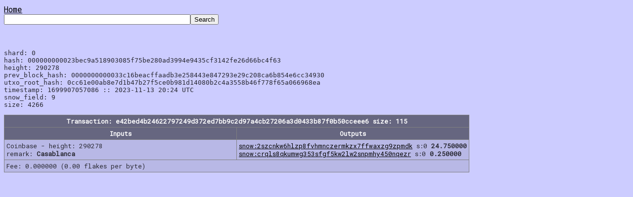

--- FILE ---
content_type: text/html
request_url: https://explorer.snowblossom.org/?search=290278
body_size: 2520
content:
<html>
<head>
<meta charset='UTF-8'>
<title>snowblossom explorer</title>
<link rel='stylesheet' type='text/css' href='https://snowblossom.org/style-fixed.css' />
<link REL='SHORTCUT ICON' href='https://snowblossom.org/snow-icon.png' />
<script src='https://code.jquery.com/jquery-1.12.4.min.js' integrity='sha256-ZosEbRLbNQzLpnKIkEdrPv7lOy9C27hHQ+Xp8a4MxAQ=' crossorigin='anonymous'></script>
<script src='https://maxcdn.bootstrapcdn.com/bootstrap/3.3.7/js/bootstrap.min.js' integrity='sha384-Tc5IQib027qvyjSMfHjOMaLkfuWVxZxUPnCJA7l2mCWNIpG9mGCD8wGNIcPD7Txa' crossorigin='anonymous'></script>
<style type='text/css'>
input {text-align: right;}
</style>
<script>
window.doscroll = false; function loadMore() { if(window.doscroll) return; window.doscroll = true; $('#lmore').hide(); $.ajax( { url: '?search=load-' + window.lastblock, success: function (data) { $('#blocktable').append(data); $('#lmore').show(); }}); window.lastblock -= 100; setTimeout(function() {window.doscroll = false;}, 2000); };
$(window).scroll(function() { if(window.doscroll) return; if($(window).scrollTop() + 3000 > $(document).height()) {loadMore();}}); 
function updateCalc() {var hour = 25.0 * 3600 * parseFloat($('#hashrate').val()) / Math.pow(2,(window.avgdiff-10));$('#hash1').val(hour.toFixed(3));$('#hash2').val((hour*24).toFixed(3));$('#hash3').val((hour*24*30).toFixed(3));}

</script>
</head>
<body>
<a href='/'>Home</a><br /><form name='query' action='/' method='GET'><input type='text' name='search' size='45' value=''><input type='submit' value='Search'></form>
<br>
<pre>
shard: 0
hash: 000000000023bec9a518903085f75be280ad3994e9435cf3142fe26d66bc4f63
height: 290278
prev_block_hash: 0000000000033c16beacffaadb3e258443e847293e29c208ca6b854e6cc34930
utxo_root_hash: 0cc61e00ab8e7d1b47b27f5ce0b981d14080b2c4a3558b46f778f65a066968ea
timestamp: 1699907057086 :: 2023-11-13 20:24 UTC
snow_field: 9
size: 4266
</pre>

<table class='table' style='max-width: 1400px;'><tr><th colspan=2>
Transaction: e42bed4b24622797249d372ed7bb9c2d97a4cb27206a3d0433b87f0b50cceee6 size: 115
</th></tr><tr><th>Inputs</th><th>Outputs</th></tr><tr><td style='width: 50%;'>
  Coinbase - height: 290278<br /> remark: <b>Casablanca</b>
</td><td style='width: 50%;'>
<a href='/?search=snow:2szcnkw6hlzp8fvhmnczermkzx7ffwaxzg9zpmdk'>snow:2szcnkw6hlzp8fvhmnczermkzx7ffwaxzg9zpmdk</a> s:0 <b>24.750000</b><br />
<a href='/?search=snow:crqls8qkumwg353sfgf5kw2lw2snpmhy450nqezr'>snow:crqls8qkumwg353sfgf5kw2lw2snpmhy450nqezr</a> s:0 <b>0.250000</b><br />
</td></tr><td colspan=2>
  Fee: 0.000000 (0.00 flakes per byte)
</td></table>

</body>
</html>
